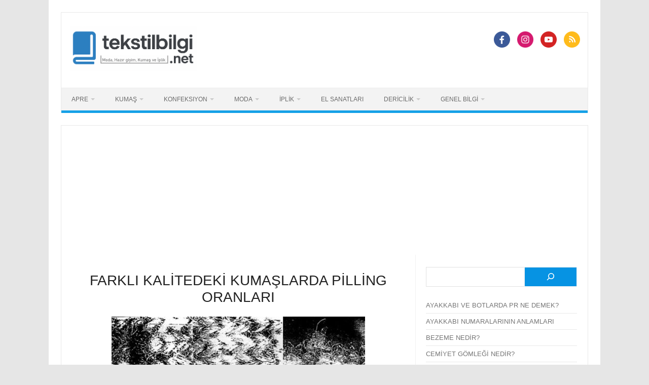

--- FILE ---
content_type: text/html; charset=utf-8
request_url: https://www.google.com/recaptcha/api2/aframe
body_size: 266
content:
<!DOCTYPE HTML><html><head><meta http-equiv="content-type" content="text/html; charset=UTF-8"></head><body><script nonce="tb5wOmTxRpA6Gn3HywaXmQ">/** Anti-fraud and anti-abuse applications only. See google.com/recaptcha */ try{var clients={'sodar':'https://pagead2.googlesyndication.com/pagead/sodar?'};window.addEventListener("message",function(a){try{if(a.source===window.parent){var b=JSON.parse(a.data);var c=clients[b['id']];if(c){var d=document.createElement('img');d.src=c+b['params']+'&rc='+(localStorage.getItem("rc::a")?sessionStorage.getItem("rc::b"):"");window.document.body.appendChild(d);sessionStorage.setItem("rc::e",parseInt(sessionStorage.getItem("rc::e")||0)+1);localStorage.setItem("rc::h",'1765639383212');}}}catch(b){}});window.parent.postMessage("_grecaptcha_ready", "*");}catch(b){}</script></body></html>

--- FILE ---
content_type: application/javascript; charset=utf-8
request_url: https://fundingchoicesmessages.google.com/f/AGSKWxWqZnoi-LujVVJl2VVGsHW5zOtwp9RAGqMa10a_eJaJZP4-5gjwibIQWZl8TTK0D6n0V7ATGVY9OM4Murk92sqHZlRR1PwLfKG3o9XSzmY5gX6K6SA0uD1-axd2_jLpWZTgpsE8Ktut0jZIEkJTGdH103-mwqBOvW5YfJ84q4OF5FjaFhfJfOTg1jJr/_/adzonesidead./mediaAd./adotubeplugin./xml/ads_/pp-ad.
body_size: -1292
content:
window['6e316361-16dd-42e3-9e17-7c26970311e4'] = true;

--- FILE ---
content_type: application/javascript; charset=utf-8
request_url: https://fundingchoicesmessages.google.com/f/AGSKWxW1y36C1UE4pcFW0_W4wqnvtSeev_YT_KFAL1aC4xx9ro-29RjQ16NPwWd8CZTdhw8vVwGrRLCadjxMAftGUljcjtzwxOcWCOabUYs7-9enMq22prKNYD8RVX2GSn6VmExCyja7sQ==?fccs=W251bGwsbnVsbCxudWxsLG51bGwsbnVsbCxudWxsLFsxNzY1NjM5MzgzLDU0ODAwMDAwMF0sbnVsbCxudWxsLG51bGwsW251bGwsWzcsNiw5XSxudWxsLDIsbnVsbCwiZW4iLG51bGwsbnVsbCxudWxsLG51bGwsbnVsbCwzXSwiaHR0cHM6Ly90ZWtzdGlsYmlsZ2kubmV0L2ZhcmtsaS1rYWxpdGVkZWtpLWt1bWFzbGFyZGEtcGlsbGluZy1vcmFubGFyaS5odG1sIixudWxsLFtbOCwic0NoTkg1T3NhazAiXSxbOSwiZW4tVVMiXSxbMTksIjIiXSxbMTcsIlswXSJdLFsyNCwiIl0sWzI5LCJmYWxzZSJdXV0
body_size: 215
content:
if (typeof __googlefc.fcKernelManager.run === 'function') {"use strict";this.default_ContributorServingResponseClientJs=this.default_ContributorServingResponseClientJs||{};(function(_){var window=this;
try{
var jp=function(a){this.A=_.t(a)};_.u(jp,_.J);var kp=function(a){this.A=_.t(a)};_.u(kp,_.J);kp.prototype.getWhitelistStatus=function(){return _.F(this,2)};var lp=function(a){this.A=_.t(a)};_.u(lp,_.J);var mp=_.Zc(lp),np=function(a,b,c){this.B=a;this.j=_.A(b,jp,1);this.l=_.A(b,_.Jk,3);this.F=_.A(b,kp,4);a=this.B.location.hostname;this.D=_.Ag(this.j,2)&&_.O(this.j,2)!==""?_.O(this.j,2):a;a=new _.Lg(_.Kk(this.l));this.C=new _.Yg(_.q.document,this.D,a);this.console=null;this.o=new _.fp(this.B,c,a)};
np.prototype.run=function(){if(_.O(this.j,3)){var a=this.C,b=_.O(this.j,3),c=_.$g(a),d=new _.Rg;b=_.gg(d,1,b);c=_.D(c,1,b);_.dh(a,c)}else _.ah(this.C,"FCNEC");_.hp(this.o,_.A(this.l,_.Be,1),this.l.getDefaultConsentRevocationText(),this.l.getDefaultConsentRevocationCloseText(),this.l.getDefaultConsentRevocationAttestationText(),this.D);_.ip(this.o,_.F(this.F,1),this.F.getWhitelistStatus());var e;a=(e=this.B.googlefc)==null?void 0:e.__executeManualDeployment;a!==void 0&&typeof a==="function"&&_.Mo(this.o.G,
"manualDeploymentApi")};var op=function(){};op.prototype.run=function(a,b,c){var d;return _.v(function(e){d=mp(b);(new np(a,d,c)).run();return e.return({})})};_.Nk(7,new op);
}catch(e){_._DumpException(e)}
}).call(this,this.default_ContributorServingResponseClientJs);
// Google Inc.

//# sourceURL=/_/mss/boq-content-ads-contributor/_/js/k=boq-content-ads-contributor.ContributorServingResponseClientJs.en_US.sChNH5Osak0.es5.O/d=1/exm=ad_blocking_detection_executable,kernel_loader,loader_js_executable,web_iab_tcf_v2_signal_executable/ed=1/rs=AJlcJMz7a3Aoypzl3FteasZliPsUtk5MMw/m=cookie_refresh_executable
__googlefc.fcKernelManager.run('\x5b\x5b\x5b7,\x22\x5b\x5bnull,\\\x22tekstilbilgi.net\\\x22,\\\x22AKsRol9Dexri2NxohbGI08VsqHrNW2wH7ikxveJDv8c3IBoAnMV4RLj_CLbcd96Pi3atyiGxnCuafacigHLQErcvYPXoqw75cmBsZvlqLP5eDdAUXkPrNMxhKCDyuhBoqZYJ_8-raetU0biVD9SG6W4GN0DS1QgAFQ\\\\u003d\\\\u003d\\\x22\x5d,null,\x5b\x5bnull,null,null,\\\x22https:\/\/fundingchoicesmessages.google.com\/f\/AGSKWxUXRb_gU-kDQKTUVUb_qSPI-NglEYX6ZP4gFi3O0c2Ep4XuuWhIzUNpA2KaNb5J4KJYg-7Lg5BUyxHZS67tMoY5MdeUUa29iBYgm7zIrSpBZoZmSEKkQQ8FDoAJfxWAJmybT-1PQg\\\\u003d\\\\u003d\\\x22\x5d,null,null,\x5bnull,null,null,\\\x22https:\/\/fundingchoicesmessages.google.com\/el\/AGSKWxWCNhUkfBlZOxKFqwTX-ILsy0uSMp6qHv5_8za6iO9rarcFAVNKQ6WRcmiVID1GLPmC6D6Xg5PXbL-JQUrJRmWjZHbJ6JV5vIdKzWy1SsYpcBg1KNV1yz_UE_OijnMhfp9g_DOsbw\\\\u003d\\\\u003d\\\x22\x5d,null,\x5bnull,\x5b7,6,9\x5d,null,2,null,\\\x22en\\\x22,null,null,null,null,null,3\x5d,null,\\\x22Privacy and cookie settings\\\x22,\\\x22Close\\\x22,null,null,null,\\\x22Managed by Google. Complies with IAB TCF. CMP ID: 300\\\x22\x5d,\x5b2,1\x5d\x5d\x22\x5d\x5d,\x5bnull,null,null,\x22https:\/\/fundingchoicesmessages.google.com\/f\/AGSKWxWKffcdfquN-95HYT63sRxkp0lLb0OyxDslLw_fPlzsnB3YOa-jPwuBvdNn5qGo3nL6g_CS_3RRyoH6VXthm23Nz5jQh60TNzJ1a_8NiDWq4eXBSkEg9yTkIJGpD9Clfos5Y6T2Vw\\u003d\\u003d\x22\x5d\x5d');}